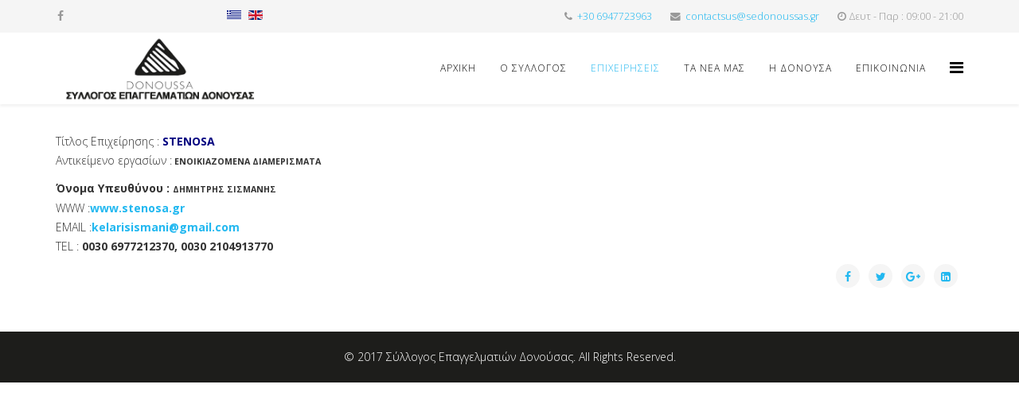

--- FILE ---
content_type: text/html; charset=utf-8
request_url: https://sedonoussas.gr/index.php/el/businesslist-gr/32-stenosa-gr
body_size: 3583
content:
<!DOCTYPE html>
<html xmlns="http://www.w3.org/1999/xhtml" xml:lang="el-gr" lang="el-gr" dir="ltr">
    <head>
        <meta http-equiv="X-UA-Compatible" content="IE=edge">
            <meta name="viewport" content="width=device-width, initial-scale=1">
                                <!-- head -->
                <base href="https://sedonoussas.gr/index.php/el/businesslist-gr/32-stenosa-gr" />
	<meta http-equiv="content-type" content="text/html; charset=utf-8" />
	<meta name="keywords" content="Σύλλογος, Επαγγελματιών, Δονούσας, sedonoussas" />
	<meta name="author" content="Super User" />
	<meta name="description" content="Σύλλογος Επαγγελματιών Δονούσας. (sedonoussas.gr)
" />
	<meta name="generator" content="Joomla! - Open Source Content Management" />
	<title>STENOSA</title>
	<link href="/templates/shaper_helix3/images/favicon.ico" rel="shortcut icon" type="image/vnd.microsoft.icon" />
	<link href="//fonts.googleapis.com/css?family=Open+Sans:300,300italic,regular,italic,600,600italic,700,700italic,800,800italic&amp;subset=latin" rel="stylesheet" type="text/css" />
	<link href="/templates/shaper_helix3/css/bootstrap.min.css" rel="stylesheet" type="text/css" />
	<link href="/templates/shaper_helix3/css/font-awesome.min.css" rel="stylesheet" type="text/css" />
	<link href="/templates/shaper_helix3/css/legacy.css" rel="stylesheet" type="text/css" />
	<link href="/templates/shaper_helix3/css/template.css" rel="stylesheet" type="text/css" />
	<link href="/templates/shaper_helix3/css/presets/preset1.css" rel="stylesheet" type="text/css" class="preset" />
	<link href="/templates/shaper_helix3/css/frontend-edit.css" rel="stylesheet" type="text/css" />
	<link href="/media/mod_languages/css/template.css?34d583e23dd4c8437b170c92c8b9d73b" rel="stylesheet" type="text/css" />
	<style type="text/css">
body{font-family:Open Sans, sans-serif; font-weight:300; }h1{font-family:Open Sans, sans-serif; font-weight:800; }h2{font-family:Open Sans, sans-serif; font-weight:600; }h3{font-family:Open Sans, sans-serif; font-weight:normal; }h4{font-family:Open Sans, sans-serif; font-weight:normal; }h5{font-family:Open Sans, sans-serif; font-weight:600; }h6{font-family:Open Sans, sans-serif; font-weight:600; }#sp-top-bar{ background-color:#f5f5f5;color:#999999; }
	</style>
	<script src="/media/jui/js/jquery.min.js?34d583e23dd4c8437b170c92c8b9d73b" type="text/javascript"></script>
	<script src="/media/jui/js/jquery-noconflict.js?34d583e23dd4c8437b170c92c8b9d73b" type="text/javascript"></script>
	<script src="/media/jui/js/jquery-migrate.min.js?34d583e23dd4c8437b170c92c8b9d73b" type="text/javascript"></script>
	<script src="/media/system/js/caption.js?34d583e23dd4c8437b170c92c8b9d73b" type="text/javascript"></script>
	<script src="/templates/shaper_helix3/js/bootstrap.min.js" type="text/javascript"></script>
	<script src="/templates/shaper_helix3/js/jquery.sticky.js" type="text/javascript"></script>
	<script src="/templates/shaper_helix3/js/main.js" type="text/javascript"></script>
	<script src="/templates/shaper_helix3/js/frontend-edit.js" type="text/javascript"></script>
	<script type="text/javascript">
jQuery(window).on('load',  function() {
				new JCaption('img.caption');
			});
var sp_preloader = '0';

var sp_gotop = '0';

var sp_offanimation = 'default';

	</script>
	<meta property="og:url" content="https://sedonoussas.gr/index.php/el/businesslist-gr/32-stenosa-gr" />
	<meta property="og:type" content="article" />
	<meta property="og:title" content="STENOSA" />
	<meta property="og:description" content="Τίτλος Επιχείρησης : STENOSA Αντικείμενο εργασίων : ΕΝΟΙΚΙΑΖΟΜΕΝΑ ΔΙΑΜΕΡΙΣΜΑΤΑ" />

                                </head>
                <body class="site com-content view-article no-layout no-task itemid-108 el-gr ltr  sticky-header layout-fluid off-canvas-menu-init">

                    <div class="body-wrapper">
                        <div class="body-innerwrapper">
                            <section id="sp-top-bar"><div class="container"><div class="row"><div id="sp-top1" class="col-sm-2 col-md-2"><div class="sp-column "><ul class="social-icons"><li><a target="_blank" href="https://www.facebook.com/sedonoussas"><i class="fa fa-facebook"></i></a></li></ul></div></div><div id="sp-top3" class="col-sm-3 col-md-3"><div class="sp-column "><div class="sp-module "><div class="sp-module-content"><div class="mod-languages">

	<ul class="lang-inline">
						<li class="lang-active" dir="ltr">
			<a href="/index.php/el/businesslist-gr">
												<img src="/media/mod_languages/images/el_gr.gif" alt="Ελληνικά (Ελλάδα)" title="Ελληνικά (Ελλάδα)" />										</a>
			</li>
								<li dir="ltr">
			<a href="/index.php/en/businesslist-gr">
												<img src="/media/mod_languages/images/en_gb.gif" alt="English (United Kingdom)" title="English (United Kingdom)" />										</a>
			</li>
				</ul>

</div>
</div></div></div></div><div id="sp-top2" class="col-sm-7 col-md-7"><div class="sp-column "><ul class="sp-contact-info"><li class="sp-contact-phone"><i class="fa fa-phone"></i> <a href="tel:+306947723963">+30 6947723963</a></li><li class="sp-contact-email"><i class="fa fa-envelope"></i> <a href="mailto:contactsus@sedonoussas.gr">contactsus@sedonoussas.gr</a></li><li class="sp-contact-time"><i class="fa fa-clock-o"></i>Δευτ - Παρ : 09:00 - 21:00</li></ul></div></div></div></div></section><header id="sp-header"><div class="container"><div class="row"><div id="sp-logo" class="col-xs-8 col-sm-3 col-md-3"><div class="sp-column "><div class="logo"><a href="/"><img class="sp-default-logo" src="/images/Logo_trasparent_topleft.png" alt="sedonoussas.gr"></a></div></div></div><div id="sp-menu" class="col-xs-4 col-sm-9 col-md-9"><div class="sp-column ">			<div class='sp-megamenu-wrapper'>
				<a id="offcanvas-toggler" href="#"><i class="fa fa-bars"></i></a>
				<ul class="sp-megamenu-parent menu-fade hidden-sm hidden-xs"><li class="sp-menu-item"></li><li class="sp-menu-item"><a  href="/index.php/el/" >Αρχική</a></li><li class="sp-menu-item"><a  href="/index.php/el/aboutus-gr" >Ο ΣΥΛΛΟΓΟΣ</a></li><li class="sp-menu-item current-item active"><a  href="/index.php/el/businesslist-gr" >ΕΠΙΧΕΙΡΗΣΕΙΣ</a></li><li class="sp-menu-item"><a  href="/index.php/el/latestnews-gr" >ΤΑ ΝΕΑ ΜΑΣ</a></li><li class="sp-menu-item"><a  href="/index.php/el/exploredonoussa-gr" >Η ΔΟΝΟΥΣΑ</a></li><li class="sp-menu-item"><a  href="/index.php/el/contactus-gr" >ΕΠΙΚΟΙΝΩΝΙΑ</a></li></ul>			</div>
		</div></div></div></div></header><section id="sp-main-body"><div class="container"><div class="row"><div id="sp-component" class="col-sm-12 col-md-12"><div class="sp-column "><div id="system-message-container">
	</div>
<article class="item item-page" itemscope itemtype="http://schema.org/Article">
	<meta itemprop="inLanguage" content="el-GR" />
	
	

	<div class="entry-header">
		
		
			</div>

				
		
				
	
			<div itemprop="articleBody">
		<p>Τίτλος Επιχείρησης : <span style="color: #000080;"><strong>STENOSA</strong></span><strong><br /></strong>Αντικείμενο εργασίων :<strong><span style="font-size: 8pt;"> ΕΝΟΙΚΙΑΖΟΜΕΝΑ ΔΙΑΜΕΡΙΣΜΑΤΑ</span><br /></strong></p>
 
<p><strong>Όνομα Υπευθύνου : <span style="font-size: 8pt;">ΔΗΜΗΤΡΗΣ ΣΙΣΜΑΝΗΣ</span><br /></strong>WWW :<strong><a href="http://www.stenosa.gr">www.stenosa.gr</a><br /></strong>EMAIL :<strong><span id="cloakd2034dc15c60353e327f1b7d04ffa140">Αυτή η διεύθυνση ηλεκτρονικού ταχυδρομείου προστατεύεται από τους αυτοματισμούς αποστολέων ανεπιθύμητων μηνυμάτων. Χρειάζεται να ενεργοποιήσετε τη JavaScript για να μπορέσετε να τη δείτε.</span><script type='text/javascript'>
				document.getElementById('cloakd2034dc15c60353e327f1b7d04ffa140').innerHTML = '';
				var prefix = '&#109;a' + 'i&#108;' + '&#116;o';
				var path = 'hr' + 'ef' + '=';
				var addyd2034dc15c60353e327f1b7d04ffa140 = 'k&#101;l&#97;r&#105;s&#105;sm&#97;n&#105;' + '&#64;';
				addyd2034dc15c60353e327f1b7d04ffa140 = addyd2034dc15c60353e327f1b7d04ffa140 + 'gm&#97;&#105;l' + '&#46;' + 'c&#111;m';
				var addy_textd2034dc15c60353e327f1b7d04ffa140 = 'k&#101;l&#97;r&#105;s&#105;sm&#97;n&#105;' + '&#64;' + 'gm&#97;&#105;l' + '&#46;' + 'c&#111;m';document.getElementById('cloakd2034dc15c60353e327f1b7d04ffa140').innerHTML += '<a ' + path + '\'' + prefix + ':' + addyd2034dc15c60353e327f1b7d04ffa140 + '\'>'+addy_textd2034dc15c60353e327f1b7d04ffa140+'<\/a>';
		</script><br /></strong>TEL :<strong> 0030 6977212370, 0030 2104913770<br /></strong></p>	</div>

	
	
				
	
	
			<div class="article-footer-wrap">
			<div class="article-footer-top">
									<div class="helix-social-share">
		<div class="helix-social-share-icon">
			<ul>
				
				<li>
					<div class="facebook" data-toggle="tooltip" data-placement="top" title="Share On Facebook">

						<a class="facebook" onClick="window.open('http://www.facebook.com/sharer.php?u=https://sedonoussas.gr/index.php/el/businesslist-gr/32-stenosa-gr','Facebook','width=600,height=300,left='+(screen.availWidth/2-300)+',top='+(screen.availHeight/2-150)+''); return false;" href="http://www.facebook.com/sharer.php?u=https://sedonoussas.gr/index.php/el/businesslist-gr/32-stenosa-gr">

							<i class="fa fa-facebook"></i>
						</a>

					</div>
				</li>
				<li>
					<div class="twitter"  data-toggle="tooltip" data-placement="top" title="Share On Twitter">
						
						<a class="twitter" onClick="window.open('http://twitter.com/share?url=https://sedonoussas.gr/index.php/el/businesslist-gr/32-stenosa-gr&amp;text=STENOSA','Twitter share','width=600,height=300,left='+(screen.availWidth/2-300)+',top='+(screen.availHeight/2-150)+''); return false;" href="http://twitter.com/share?url=https://sedonoussas.gr/index.php/el/businesslist-gr/32-stenosa-gr&amp;text=STENOSA">
							<i class="fa fa-twitter"></i>
						</a>

					</div>
				</li>
				<li>
					<div class="google-plus">
						<a class="gplus" data-toggle="tooltip" data-placement="top" title="Share On Google Plus" onClick="window.open('https://plus.google.com/share?url=https://sedonoussas.gr/index.php/el/businesslist-gr/32-stenosa-gr','Google plus','width=585,height=666,left='+(screen.availWidth/2-292)+',top='+(screen.availHeight/2-333)+''); return false;" href="https://plus.google.com/share?url=https://sedonoussas.gr/index.php/el/businesslist-gr/32-stenosa-gr" >
						<i class="fa fa-google-plus"></i></a>
					</div>
				</li>
				
				<li>
					<div class="linkedin">
						<a class="linkedin" data-toggle="tooltip" data-placement="top" title="Share On Linkedin" onClick="window.open('http://www.linkedin.com/shareArticle?mini=true&url=https://sedonoussas.gr/index.php/el/businesslist-gr/32-stenosa-gr','Linkedin','width=585,height=666,left='+(screen.availWidth/2-292)+',top='+(screen.availHeight/2-333)+''); return false;" href="http://www.linkedin.com/shareArticle?mini=true&url=https://sedonoussas.gr/index.php/el/businesslist-gr/32-stenosa-gr" >
							
						<i class="fa fa-linkedin-square"></i></a>
					</div>
				</li>
			</ul>
		</div>		
	</div> <!-- /.helix-social-share -->














			</div>
					</div>
	
</article>
</div></div></div></div></section><footer id="sp-footer"><div class="container"><div class="row"><div id="sp-footer1" class="col-sm-12 col-md-12"><div class="sp-column "><span class="sp-copyright">© 2017 Σύλλογος Επαγγελματιών Δονούσας. 
All Rights Reserved.</span></div></div></div></div></footer>                        </div> <!-- /.body-innerwrapper -->
                    </div> <!-- /.body-innerwrapper -->

                    <!-- Off Canvas Menu -->
                    <div class="offcanvas-menu">
                        <a href="#" class="close-offcanvas"><i class="fa fa-remove"></i></a>
                        <div class="offcanvas-inner">
                                                          <div class="sp-module _menu"><div class="sp-module-content"><ul class="nav menu">
<li class="item-105"><a href="/index.php/el/" > Αρχική</a></li><li class="item-106"><a href="/index.php/el/aboutus-gr" > Ο ΣΥΛΛΟΓΟΣ</a></li><li class="item-108  current active"><a href="/index.php/el/businesslist-gr" > ΕΠΙΧΕΙΡΗΣΕΙΣ</a></li><li class="item-107"><a href="/index.php/el/latestnews-gr" > ΤΑ ΝΕΑ ΜΑΣ</a></li><li class="item-109"><a href="/index.php/el/exploredonoussa-gr" > Η ΔΟΝΟΥΣΑ</a></li><li class="item-110"><a href="/index.php/el/contactus-gr" > ΕΠΙΚΟΙΝΩΝΙΑ</a></li></ul>
</div></div>
                                                    </div> <!-- /.offcanvas-inner -->
                    </div> <!-- /.offcanvas-menu -->

                    
                    
                    <!-- Preloader -->
                    
                    <!-- Go to top -->
                    
                </body>
                </html>


--- FILE ---
content_type: text/css
request_url: https://sedonoussas.gr/templates/shaper_helix3/css/presets/preset1.css
body_size: 392
content:
a {
  color: #22b8f0;
}
a:hover {
  color: #0e9cd1;
}
.sp-megamenu-parent >li.active>a,
.sp-megamenu-parent >li:hover>a {
  color: #22b8f0;
}
.sp-megamenu-parent .sp-dropdown li.sp-menu-item >a:hover {
  background: #22b8f0;
}
.sp-megamenu-parent .sp-dropdown li.sp-menu-item.active>a {
  color: #22b8f0;
}
#offcanvas-toggler >i {
  color: #000000;
}
#offcanvas-toggler >i:hover {
  color: #22b8f0;
}
.btn-primary,
.sppb-btn-primary {
  border-color: #0faae4;
  background-color: #22b8f0;
}
.btn-primary:hover,
.sppb-btn-primary:hover {
  border-color: #0d8ab9;
  background-color: #0e9cd1;
}
ul.social-icons >li a:hover {
  color: #22b8f0;
}
.sp-page-title {
  background: #22b8f0;
}
.layout-boxed .body-innerwrapper {
  background: #ffffff;
}
.sp-module ul >li >a {
  color: #000000;
}
.sp-module ul >li >a:hover {
  color: #22b8f0;
}
.sp-module .latestnews >div >a {
  color: #000000;
}
.sp-module .latestnews >div >a:hover {
  color: #22b8f0;
}
.sp-module .tagscloud .tag-name:hover {
  background: #22b8f0;
}
.sp-simpleportfolio .sp-simpleportfolio-filter > ul > li.active > a,
.sp-simpleportfolio .sp-simpleportfolio-filter > ul > li > a:hover {
  background: #22b8f0;
}
.search .btn-toolbar button {
  background: #22b8f0;
}
.post-format {
  background: #22b8f0;
}
.voting-symbol span.star.active:before {
  color: #22b8f0;
}
.sp-rating span.star:hover:before,
.sp-rating span.star:hover ~ span.star:before {
  color: #0e9cd1;
}
.entry-link,
.entry-quote {
  background: #22b8f0;
}
blockquote {
  border-color: #22b8f0;
}
.carousel-left:hover,
.carousel-right:hover {
  background: #22b8f0;
}
#sp-footer {
  background: #1d1d1b;
}
.sp-comingsoon body {
  background-color: #22b8f0;
}
.pagination>li>a,
.pagination>li>span {
  color: #000000;
}
.pagination>li>a:hover,
.pagination>li>a:focus,
.pagination>li>span:hover,
.pagination>li>span:focus {
  color: #000000;
}
.pagination>.active>a,
.pagination>.active>span {
  border-color: #22b8f0;
  background-color: #22b8f0;
}
.pagination>.active>a:hover,
.pagination>.active>a:focus,
.pagination>.active>span:hover,
.pagination>.active>span:focus {
  border-color: #22b8f0;
  background-color: #22b8f0;
}
